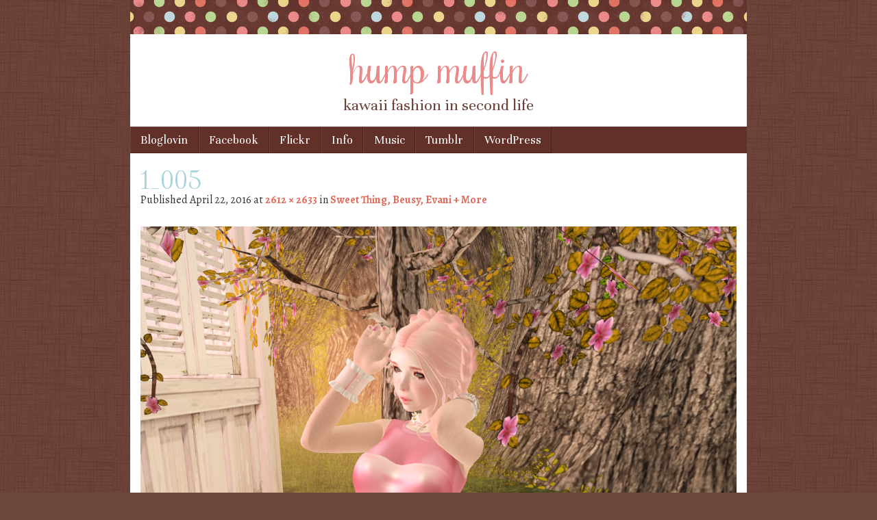

--- FILE ---
content_type: text/html; charset=UTF-8
request_url: http://humpmuffin.com/sweet-thing-beusy-evani/1_005-23/
body_size: 15605
content:
<!DOCTYPE html>
<html lang="en-US">
<head>
<meta charset="UTF-8" />
<meta name="viewport" content="width=device-width" />
<link rel="shortcut icon" href="http://humpmuffin.com/wp-content/themes/scrappy/favicon.ico" />
<title>1_005 - hump muffinhump muffin</title>
<link rel="profile" href="http://gmpg.org/xfn/11" />
<link rel="pingback" href="http://humpmuffin.com/xmlrpc.php" />
<!--[if lt IE 9]>
<script src="http://humpmuffin.com/wp-content/themes/scrappy/js/html5.js" type="text/javascript"></script>
<![endif]-->

<meta name='robots' content='index, follow, max-image-preview:large, max-snippet:-1, max-video-preview:-1' />
	<style>img:is([sizes="auto" i], [sizes^="auto," i]) { contain-intrinsic-size: 3000px 1500px }</style>
	
	<!-- This site is optimized with the Yoast SEO plugin v24.9 - https://yoast.com/wordpress/plugins/seo/ -->
	<link rel="canonical" href="http://humpmuffin.com/sweet-thing-beusy-evani/1_005-23/" />
	<meta property="og:locale" content="en_US" />
	<meta property="og:type" content="article" />
	<meta property="og:title" content="1_005 - hump muffin" />
	<meta property="og:url" content="http://humpmuffin.com/sweet-thing-beusy-evani/1_005-23/" />
	<meta property="og:site_name" content="hump muffin" />
	<meta property="article:publisher" content="http://www.facebook.com/HumpMuffin" />
	<meta property="og:image" content="http://humpmuffin.com/sweet-thing-beusy-evani/1_005-23" />
	<meta property="og:image:width" content="1016" />
	<meta property="og:image:height" content="1024" />
	<meta property="og:image:type" content="image/png" />
	<script type="application/ld+json" class="yoast-schema-graph">{"@context":"https://schema.org","@graph":[{"@type":"WebPage","@id":"http://humpmuffin.com/sweet-thing-beusy-evani/1_005-23/","url":"http://humpmuffin.com/sweet-thing-beusy-evani/1_005-23/","name":"1_005 - hump muffin","isPartOf":{"@id":"http://humpmuffin.com/#website"},"primaryImageOfPage":{"@id":"http://humpmuffin.com/sweet-thing-beusy-evani/1_005-23/#primaryimage"},"image":{"@id":"http://humpmuffin.com/sweet-thing-beusy-evani/1_005-23/#primaryimage"},"thumbnailUrl":"https://i0.wp.com/humpmuffin.com/wp-content/uploads/2016/04/1_005-1.png?fit=2612%2C2633","datePublished":"2016-04-22T23:51:20+00:00","breadcrumb":{"@id":"http://humpmuffin.com/sweet-thing-beusy-evani/1_005-23/#breadcrumb"},"inLanguage":"en-US","potentialAction":[{"@type":"ReadAction","target":["http://humpmuffin.com/sweet-thing-beusy-evani/1_005-23/"]}]},{"@type":"ImageObject","inLanguage":"en-US","@id":"http://humpmuffin.com/sweet-thing-beusy-evani/1_005-23/#primaryimage","url":"https://i0.wp.com/humpmuffin.com/wp-content/uploads/2016/04/1_005-1.png?fit=2612%2C2633","contentUrl":"https://i0.wp.com/humpmuffin.com/wp-content/uploads/2016/04/1_005-1.png?fit=2612%2C2633"},{"@type":"BreadcrumbList","@id":"http://humpmuffin.com/sweet-thing-beusy-evani/1_005-23/#breadcrumb","itemListElement":[{"@type":"ListItem","position":1,"name":"Home","item":"http://humpmuffin.com/"},{"@type":"ListItem","position":2,"name":"Sweet Thing, Beusy, Evani + More","item":"http://humpmuffin.com/sweet-thing-beusy-evani/"},{"@type":"ListItem","position":3,"name":"1_005"}]},{"@type":"WebSite","@id":"http://humpmuffin.com/#website","url":"http://humpmuffin.com/","name":"hump muffin","description":"kawaii fashion in second life","potentialAction":[{"@type":"SearchAction","target":{"@type":"EntryPoint","urlTemplate":"http://humpmuffin.com/?s={search_term_string}"},"query-input":{"@type":"PropertyValueSpecification","valueRequired":true,"valueName":"search_term_string"}}],"inLanguage":"en-US"}]}</script>
	<!-- / Yoast SEO plugin. -->


<link rel='dns-prefetch' href='//stats.wp.com' />
<link rel='dns-prefetch' href='//fonts.googleapis.com' />
<link rel='dns-prefetch' href='//v0.wordpress.com' />
<link rel='dns-prefetch' href='//jetpack.wordpress.com' />
<link rel='dns-prefetch' href='//s0.wp.com' />
<link rel='dns-prefetch' href='//public-api.wordpress.com' />
<link rel='dns-prefetch' href='//0.gravatar.com' />
<link rel='dns-prefetch' href='//1.gravatar.com' />
<link rel='dns-prefetch' href='//2.gravatar.com' />
<link rel='preconnect' href='//i0.wp.com' />
<link rel="alternate" type="application/rss+xml" title="hump muffin &raquo; Feed" href="http://humpmuffin.com/feed/" />
<link rel="alternate" type="application/rss+xml" title="hump muffin &raquo; Comments Feed" href="http://humpmuffin.com/comments/feed/" />
<link rel="alternate" type="application/rss+xml" title="hump muffin &raquo; 1_005 Comments Feed" href="http://humpmuffin.com/sweet-thing-beusy-evani/1_005-23/feed/" />
<script type="text/javascript">
/* <![CDATA[ */
window._wpemojiSettings = {"baseUrl":"https:\/\/s.w.org\/images\/core\/emoji\/16.0.1\/72x72\/","ext":".png","svgUrl":"https:\/\/s.w.org\/images\/core\/emoji\/16.0.1\/svg\/","svgExt":".svg","source":{"concatemoji":"http:\/\/humpmuffin.com\/wp-includes\/js\/wp-emoji-release.min.js?ver=6.8.3"}};
/*! This file is auto-generated */
!function(s,n){var o,i,e;function c(e){try{var t={supportTests:e,timestamp:(new Date).valueOf()};sessionStorage.setItem(o,JSON.stringify(t))}catch(e){}}function p(e,t,n){e.clearRect(0,0,e.canvas.width,e.canvas.height),e.fillText(t,0,0);var t=new Uint32Array(e.getImageData(0,0,e.canvas.width,e.canvas.height).data),a=(e.clearRect(0,0,e.canvas.width,e.canvas.height),e.fillText(n,0,0),new Uint32Array(e.getImageData(0,0,e.canvas.width,e.canvas.height).data));return t.every(function(e,t){return e===a[t]})}function u(e,t){e.clearRect(0,0,e.canvas.width,e.canvas.height),e.fillText(t,0,0);for(var n=e.getImageData(16,16,1,1),a=0;a<n.data.length;a++)if(0!==n.data[a])return!1;return!0}function f(e,t,n,a){switch(t){case"flag":return n(e,"\ud83c\udff3\ufe0f\u200d\u26a7\ufe0f","\ud83c\udff3\ufe0f\u200b\u26a7\ufe0f")?!1:!n(e,"\ud83c\udde8\ud83c\uddf6","\ud83c\udde8\u200b\ud83c\uddf6")&&!n(e,"\ud83c\udff4\udb40\udc67\udb40\udc62\udb40\udc65\udb40\udc6e\udb40\udc67\udb40\udc7f","\ud83c\udff4\u200b\udb40\udc67\u200b\udb40\udc62\u200b\udb40\udc65\u200b\udb40\udc6e\u200b\udb40\udc67\u200b\udb40\udc7f");case"emoji":return!a(e,"\ud83e\udedf")}return!1}function g(e,t,n,a){var r="undefined"!=typeof WorkerGlobalScope&&self instanceof WorkerGlobalScope?new OffscreenCanvas(300,150):s.createElement("canvas"),o=r.getContext("2d",{willReadFrequently:!0}),i=(o.textBaseline="top",o.font="600 32px Arial",{});return e.forEach(function(e){i[e]=t(o,e,n,a)}),i}function t(e){var t=s.createElement("script");t.src=e,t.defer=!0,s.head.appendChild(t)}"undefined"!=typeof Promise&&(o="wpEmojiSettingsSupports",i=["flag","emoji"],n.supports={everything:!0,everythingExceptFlag:!0},e=new Promise(function(e){s.addEventListener("DOMContentLoaded",e,{once:!0})}),new Promise(function(t){var n=function(){try{var e=JSON.parse(sessionStorage.getItem(o));if("object"==typeof e&&"number"==typeof e.timestamp&&(new Date).valueOf()<e.timestamp+604800&&"object"==typeof e.supportTests)return e.supportTests}catch(e){}return null}();if(!n){if("undefined"!=typeof Worker&&"undefined"!=typeof OffscreenCanvas&&"undefined"!=typeof URL&&URL.createObjectURL&&"undefined"!=typeof Blob)try{var e="postMessage("+g.toString()+"("+[JSON.stringify(i),f.toString(),p.toString(),u.toString()].join(",")+"));",a=new Blob([e],{type:"text/javascript"}),r=new Worker(URL.createObjectURL(a),{name:"wpTestEmojiSupports"});return void(r.onmessage=function(e){c(n=e.data),r.terminate(),t(n)})}catch(e){}c(n=g(i,f,p,u))}t(n)}).then(function(e){for(var t in e)n.supports[t]=e[t],n.supports.everything=n.supports.everything&&n.supports[t],"flag"!==t&&(n.supports.everythingExceptFlag=n.supports.everythingExceptFlag&&n.supports[t]);n.supports.everythingExceptFlag=n.supports.everythingExceptFlag&&!n.supports.flag,n.DOMReady=!1,n.readyCallback=function(){n.DOMReady=!0}}).then(function(){return e}).then(function(){var e;n.supports.everything||(n.readyCallback(),(e=n.source||{}).concatemoji?t(e.concatemoji):e.wpemoji&&e.twemoji&&(t(e.twemoji),t(e.wpemoji)))}))}((window,document),window._wpemojiSettings);
/* ]]> */
</script>
<style id='wp-emoji-styles-inline-css' type='text/css'>

	img.wp-smiley, img.emoji {
		display: inline !important;
		border: none !important;
		box-shadow: none !important;
		height: 1em !important;
		width: 1em !important;
		margin: 0 0.07em !important;
		vertical-align: -0.1em !important;
		background: none !important;
		padding: 0 !important;
	}
</style>
<link rel='stylesheet' id='wp-block-library-css' href='http://humpmuffin.com/wp-includes/css/dist/block-library/style.min.css?ver=6.8.3' type='text/css' media='all' />
<style id='classic-theme-styles-inline-css' type='text/css'>
/*! This file is auto-generated */
.wp-block-button__link{color:#fff;background-color:#32373c;border-radius:9999px;box-shadow:none;text-decoration:none;padding:calc(.667em + 2px) calc(1.333em + 2px);font-size:1.125em}.wp-block-file__button{background:#32373c;color:#fff;text-decoration:none}
</style>
<link rel='stylesheet' id='mediaelement-css' href='http://humpmuffin.com/wp-includes/js/mediaelement/mediaelementplayer-legacy.min.css?ver=4.2.17' type='text/css' media='all' />
<link rel='stylesheet' id='wp-mediaelement-css' href='http://humpmuffin.com/wp-includes/js/mediaelement/wp-mediaelement.min.css?ver=6.8.3' type='text/css' media='all' />
<style id='jetpack-sharing-buttons-style-inline-css' type='text/css'>
.jetpack-sharing-buttons__services-list{display:flex;flex-direction:row;flex-wrap:wrap;gap:0;list-style-type:none;margin:5px;padding:0}.jetpack-sharing-buttons__services-list.has-small-icon-size{font-size:12px}.jetpack-sharing-buttons__services-list.has-normal-icon-size{font-size:16px}.jetpack-sharing-buttons__services-list.has-large-icon-size{font-size:24px}.jetpack-sharing-buttons__services-list.has-huge-icon-size{font-size:36px}@media print{.jetpack-sharing-buttons__services-list{display:none!important}}.editor-styles-wrapper .wp-block-jetpack-sharing-buttons{gap:0;padding-inline-start:0}ul.jetpack-sharing-buttons__services-list.has-background{padding:1.25em 2.375em}
</style>
<style id='global-styles-inline-css' type='text/css'>
:root{--wp--preset--aspect-ratio--square: 1;--wp--preset--aspect-ratio--4-3: 4/3;--wp--preset--aspect-ratio--3-4: 3/4;--wp--preset--aspect-ratio--3-2: 3/2;--wp--preset--aspect-ratio--2-3: 2/3;--wp--preset--aspect-ratio--16-9: 16/9;--wp--preset--aspect-ratio--9-16: 9/16;--wp--preset--color--black: #000000;--wp--preset--color--cyan-bluish-gray: #abb8c3;--wp--preset--color--white: #ffffff;--wp--preset--color--pale-pink: #f78da7;--wp--preset--color--vivid-red: #cf2e2e;--wp--preset--color--luminous-vivid-orange: #ff6900;--wp--preset--color--luminous-vivid-amber: #fcb900;--wp--preset--color--light-green-cyan: #7bdcb5;--wp--preset--color--vivid-green-cyan: #00d084;--wp--preset--color--pale-cyan-blue: #8ed1fc;--wp--preset--color--vivid-cyan-blue: #0693e3;--wp--preset--color--vivid-purple: #9b51e0;--wp--preset--gradient--vivid-cyan-blue-to-vivid-purple: linear-gradient(135deg,rgba(6,147,227,1) 0%,rgb(155,81,224) 100%);--wp--preset--gradient--light-green-cyan-to-vivid-green-cyan: linear-gradient(135deg,rgb(122,220,180) 0%,rgb(0,208,130) 100%);--wp--preset--gradient--luminous-vivid-amber-to-luminous-vivid-orange: linear-gradient(135deg,rgba(252,185,0,1) 0%,rgba(255,105,0,1) 100%);--wp--preset--gradient--luminous-vivid-orange-to-vivid-red: linear-gradient(135deg,rgba(255,105,0,1) 0%,rgb(207,46,46) 100%);--wp--preset--gradient--very-light-gray-to-cyan-bluish-gray: linear-gradient(135deg,rgb(238,238,238) 0%,rgb(169,184,195) 100%);--wp--preset--gradient--cool-to-warm-spectrum: linear-gradient(135deg,rgb(74,234,220) 0%,rgb(151,120,209) 20%,rgb(207,42,186) 40%,rgb(238,44,130) 60%,rgb(251,105,98) 80%,rgb(254,248,76) 100%);--wp--preset--gradient--blush-light-purple: linear-gradient(135deg,rgb(255,206,236) 0%,rgb(152,150,240) 100%);--wp--preset--gradient--blush-bordeaux: linear-gradient(135deg,rgb(254,205,165) 0%,rgb(254,45,45) 50%,rgb(107,0,62) 100%);--wp--preset--gradient--luminous-dusk: linear-gradient(135deg,rgb(255,203,112) 0%,rgb(199,81,192) 50%,rgb(65,88,208) 100%);--wp--preset--gradient--pale-ocean: linear-gradient(135deg,rgb(255,245,203) 0%,rgb(182,227,212) 50%,rgb(51,167,181) 100%);--wp--preset--gradient--electric-grass: linear-gradient(135deg,rgb(202,248,128) 0%,rgb(113,206,126) 100%);--wp--preset--gradient--midnight: linear-gradient(135deg,rgb(2,3,129) 0%,rgb(40,116,252) 100%);--wp--preset--font-size--small: 13px;--wp--preset--font-size--medium: 20px;--wp--preset--font-size--large: 36px;--wp--preset--font-size--x-large: 42px;--wp--preset--spacing--20: 0.44rem;--wp--preset--spacing--30: 0.67rem;--wp--preset--spacing--40: 1rem;--wp--preset--spacing--50: 1.5rem;--wp--preset--spacing--60: 2.25rem;--wp--preset--spacing--70: 3.38rem;--wp--preset--spacing--80: 5.06rem;--wp--preset--shadow--natural: 6px 6px 9px rgba(0, 0, 0, 0.2);--wp--preset--shadow--deep: 12px 12px 50px rgba(0, 0, 0, 0.4);--wp--preset--shadow--sharp: 6px 6px 0px rgba(0, 0, 0, 0.2);--wp--preset--shadow--outlined: 6px 6px 0px -3px rgba(255, 255, 255, 1), 6px 6px rgba(0, 0, 0, 1);--wp--preset--shadow--crisp: 6px 6px 0px rgba(0, 0, 0, 1);}:where(.is-layout-flex){gap: 0.5em;}:where(.is-layout-grid){gap: 0.5em;}body .is-layout-flex{display: flex;}.is-layout-flex{flex-wrap: wrap;align-items: center;}.is-layout-flex > :is(*, div){margin: 0;}body .is-layout-grid{display: grid;}.is-layout-grid > :is(*, div){margin: 0;}:where(.wp-block-columns.is-layout-flex){gap: 2em;}:where(.wp-block-columns.is-layout-grid){gap: 2em;}:where(.wp-block-post-template.is-layout-flex){gap: 1.25em;}:where(.wp-block-post-template.is-layout-grid){gap: 1.25em;}.has-black-color{color: var(--wp--preset--color--black) !important;}.has-cyan-bluish-gray-color{color: var(--wp--preset--color--cyan-bluish-gray) !important;}.has-white-color{color: var(--wp--preset--color--white) !important;}.has-pale-pink-color{color: var(--wp--preset--color--pale-pink) !important;}.has-vivid-red-color{color: var(--wp--preset--color--vivid-red) !important;}.has-luminous-vivid-orange-color{color: var(--wp--preset--color--luminous-vivid-orange) !important;}.has-luminous-vivid-amber-color{color: var(--wp--preset--color--luminous-vivid-amber) !important;}.has-light-green-cyan-color{color: var(--wp--preset--color--light-green-cyan) !important;}.has-vivid-green-cyan-color{color: var(--wp--preset--color--vivid-green-cyan) !important;}.has-pale-cyan-blue-color{color: var(--wp--preset--color--pale-cyan-blue) !important;}.has-vivid-cyan-blue-color{color: var(--wp--preset--color--vivid-cyan-blue) !important;}.has-vivid-purple-color{color: var(--wp--preset--color--vivid-purple) !important;}.has-black-background-color{background-color: var(--wp--preset--color--black) !important;}.has-cyan-bluish-gray-background-color{background-color: var(--wp--preset--color--cyan-bluish-gray) !important;}.has-white-background-color{background-color: var(--wp--preset--color--white) !important;}.has-pale-pink-background-color{background-color: var(--wp--preset--color--pale-pink) !important;}.has-vivid-red-background-color{background-color: var(--wp--preset--color--vivid-red) !important;}.has-luminous-vivid-orange-background-color{background-color: var(--wp--preset--color--luminous-vivid-orange) !important;}.has-luminous-vivid-amber-background-color{background-color: var(--wp--preset--color--luminous-vivid-amber) !important;}.has-light-green-cyan-background-color{background-color: var(--wp--preset--color--light-green-cyan) !important;}.has-vivid-green-cyan-background-color{background-color: var(--wp--preset--color--vivid-green-cyan) !important;}.has-pale-cyan-blue-background-color{background-color: var(--wp--preset--color--pale-cyan-blue) !important;}.has-vivid-cyan-blue-background-color{background-color: var(--wp--preset--color--vivid-cyan-blue) !important;}.has-vivid-purple-background-color{background-color: var(--wp--preset--color--vivid-purple) !important;}.has-black-border-color{border-color: var(--wp--preset--color--black) !important;}.has-cyan-bluish-gray-border-color{border-color: var(--wp--preset--color--cyan-bluish-gray) !important;}.has-white-border-color{border-color: var(--wp--preset--color--white) !important;}.has-pale-pink-border-color{border-color: var(--wp--preset--color--pale-pink) !important;}.has-vivid-red-border-color{border-color: var(--wp--preset--color--vivid-red) !important;}.has-luminous-vivid-orange-border-color{border-color: var(--wp--preset--color--luminous-vivid-orange) !important;}.has-luminous-vivid-amber-border-color{border-color: var(--wp--preset--color--luminous-vivid-amber) !important;}.has-light-green-cyan-border-color{border-color: var(--wp--preset--color--light-green-cyan) !important;}.has-vivid-green-cyan-border-color{border-color: var(--wp--preset--color--vivid-green-cyan) !important;}.has-pale-cyan-blue-border-color{border-color: var(--wp--preset--color--pale-cyan-blue) !important;}.has-vivid-cyan-blue-border-color{border-color: var(--wp--preset--color--vivid-cyan-blue) !important;}.has-vivid-purple-border-color{border-color: var(--wp--preset--color--vivid-purple) !important;}.has-vivid-cyan-blue-to-vivid-purple-gradient-background{background: var(--wp--preset--gradient--vivid-cyan-blue-to-vivid-purple) !important;}.has-light-green-cyan-to-vivid-green-cyan-gradient-background{background: var(--wp--preset--gradient--light-green-cyan-to-vivid-green-cyan) !important;}.has-luminous-vivid-amber-to-luminous-vivid-orange-gradient-background{background: var(--wp--preset--gradient--luminous-vivid-amber-to-luminous-vivid-orange) !important;}.has-luminous-vivid-orange-to-vivid-red-gradient-background{background: var(--wp--preset--gradient--luminous-vivid-orange-to-vivid-red) !important;}.has-very-light-gray-to-cyan-bluish-gray-gradient-background{background: var(--wp--preset--gradient--very-light-gray-to-cyan-bluish-gray) !important;}.has-cool-to-warm-spectrum-gradient-background{background: var(--wp--preset--gradient--cool-to-warm-spectrum) !important;}.has-blush-light-purple-gradient-background{background: var(--wp--preset--gradient--blush-light-purple) !important;}.has-blush-bordeaux-gradient-background{background: var(--wp--preset--gradient--blush-bordeaux) !important;}.has-luminous-dusk-gradient-background{background: var(--wp--preset--gradient--luminous-dusk) !important;}.has-pale-ocean-gradient-background{background: var(--wp--preset--gradient--pale-ocean) !important;}.has-electric-grass-gradient-background{background: var(--wp--preset--gradient--electric-grass) !important;}.has-midnight-gradient-background{background: var(--wp--preset--gradient--midnight) !important;}.has-small-font-size{font-size: var(--wp--preset--font-size--small) !important;}.has-medium-font-size{font-size: var(--wp--preset--font-size--medium) !important;}.has-large-font-size{font-size: var(--wp--preset--font-size--large) !important;}.has-x-large-font-size{font-size: var(--wp--preset--font-size--x-large) !important;}
:where(.wp-block-post-template.is-layout-flex){gap: 1.25em;}:where(.wp-block-post-template.is-layout-grid){gap: 1.25em;}
:where(.wp-block-columns.is-layout-flex){gap: 2em;}:where(.wp-block-columns.is-layout-grid){gap: 2em;}
:root :where(.wp-block-pullquote){font-size: 1.5em;line-height: 1.6;}
</style>
<link rel='stylesheet' id='style-css' href='http://humpmuffin.com/wp-content/themes/scrappy/style.css?ver=6.8.3' type='text/css' media='all' />
<link rel='stylesheet' id='scrappy-fonts-css' href='http://fonts.googleapis.com/css?family=Rochester%7CUnna%7CAlegreya%3A400italic%2C700italic%2C400%2C700&#038;ver=6.8.3' type='text/css' media='all' />
<style id='akismet-widget-style-inline-css' type='text/css'>

			.a-stats {
				--akismet-color-mid-green: #357b49;
				--akismet-color-white: #fff;
				--akismet-color-light-grey: #f6f7f7;

				max-width: 350px;
				width: auto;
			}

			.a-stats * {
				all: unset;
				box-sizing: border-box;
			}

			.a-stats strong {
				font-weight: 600;
			}

			.a-stats a.a-stats__link,
			.a-stats a.a-stats__link:visited,
			.a-stats a.a-stats__link:active {
				background: var(--akismet-color-mid-green);
				border: none;
				box-shadow: none;
				border-radius: 8px;
				color: var(--akismet-color-white);
				cursor: pointer;
				display: block;
				font-family: -apple-system, BlinkMacSystemFont, 'Segoe UI', 'Roboto', 'Oxygen-Sans', 'Ubuntu', 'Cantarell', 'Helvetica Neue', sans-serif;
				font-weight: 500;
				padding: 12px;
				text-align: center;
				text-decoration: none;
				transition: all 0.2s ease;
			}

			/* Extra specificity to deal with TwentyTwentyOne focus style */
			.widget .a-stats a.a-stats__link:focus {
				background: var(--akismet-color-mid-green);
				color: var(--akismet-color-white);
				text-decoration: none;
			}

			.a-stats a.a-stats__link:hover {
				filter: brightness(110%);
				box-shadow: 0 4px 12px rgba(0, 0, 0, 0.06), 0 0 2px rgba(0, 0, 0, 0.16);
			}

			.a-stats .count {
				color: var(--akismet-color-white);
				display: block;
				font-size: 1.5em;
				line-height: 1.4;
				padding: 0 13px;
				white-space: nowrap;
			}
		
</style>
<link rel='stylesheet' id='jetpack-subscriptions-css' href='http://humpmuffin.com/wp-content/plugins/jetpack/modules/subscriptions/subscriptions.css?ver=14.5' type='text/css' media='all' />
<style id='jetpack_facebook_likebox-inline-css' type='text/css'>
.widget_facebook_likebox {
	overflow: hidden;
}

</style>
<script type="text/javascript" src="http://humpmuffin.com/wp-includes/js/jquery/jquery.min.js?ver=3.7.1" id="jquery-core-js"></script>
<script type="text/javascript" src="http://humpmuffin.com/wp-includes/js/jquery/jquery-migrate.min.js?ver=3.4.1" id="jquery-migrate-js"></script>
<script type="text/javascript" src="http://humpmuffin.com/wp-content/themes/scrappy/js/keyboard-image-navigation.js?ver=20120202" id="keyboard-image-navigation-js"></script>
<link rel="https://api.w.org/" href="http://humpmuffin.com/wp-json/" /><link rel="alternate" title="JSON" type="application/json" href="http://humpmuffin.com/wp-json/wp/v2/media/3084" /><link rel="EditURI" type="application/rsd+xml" title="RSD" href="http://humpmuffin.com/xmlrpc.php?rsd" />
<meta name="generator" content="WordPress 6.8.3" />
<link rel='shortlink' href='https://wp.me/a3gytu-NK' />
<link rel="alternate" title="oEmbed (JSON)" type="application/json+oembed" href="http://humpmuffin.com/wp-json/oembed/1.0/embed?url=http%3A%2F%2Fhumpmuffin.com%2Fsweet-thing-beusy-evani%2F1_005-23%2F" />
<link rel="alternate" title="oEmbed (XML)" type="text/xml+oembed" href="http://humpmuffin.com/wp-json/oembed/1.0/embed?url=http%3A%2F%2Fhumpmuffin.com%2Fsweet-thing-beusy-evani%2F1_005-23%2F&#038;format=xml" />
	<style>img#wpstats{display:none}</style>
				<style type="text/css">
			.stripes { background-image: url('http://humpmuffin.com/wp-content/themes/scrappy/img/polkadots.gif'); }
		</style>
<style type="text/css">.recentcomments a{display:inline !important;padding:0 !important;margin:0 !important;}</style>	<style type="text/css">
			.site-title a {
			color: #eb8a8a !important;
		}
		</style>
	<style type="text/css" id="custom-background-css">
body.custom-background { background-color: #6d473e; background-image: url("http://humpmuffin.com/wp-content/themes/scrappy/img/bg.gif"); background-position: left top; background-size: auto; background-repeat: repeat; background-attachment: fixed; }
</style>
	<script type="text/javascript">

  var _gaq = _gaq || [];
  _gaq.push(['_setAccount', 'UA-39156983-1']);
  _gaq.push(['_trackPageview']);

  (function() {
    var ga = document.createElement('script'); ga.type = 'text/javascript'; ga.async = true;
    ga.src = ('https:' == document.location.protocol ? 'https://ssl' : 'http://www') + '.google-analytics.com/ga.js';
    var s = document.getElementsByTagName('script')[0]; s.parentNode.insertBefore(ga, s);
  })();

</script></head>

<body class="attachment wp-singular attachment-template-default single single-attachment postid-3084 attachmentid-3084 attachment-png custom-background wp-theme-scrappy">
<div id="page" class="hfeed site">
		<header id="masthead" class="site-header" role="banner">
		<div class="stripes"></div>
				<hgroup>
			<h1 class="site-title"><a href="http://humpmuffin.com/" title="hump muffin" rel="home">hump muffin</a></h1>
			<h2 class="site-description">kawaii fashion in second life</h2>
		</hgroup>

		<nav role="navigation" class="site-navigation main-navigation">
			<h1 class="assistive-text">Menu</h1>
			<div class="assistive-text skip-link"><a href="#content" title="Skip to content">Skip to content</a></div>
			<div class="menu"><ul>
<li class="page_item page-item-1283"><a href="http://humpmuffin.com/bloglovin/" target="_blank">Bloglovin</a></li>
<li class="page_item page-item-1281"><a href="http://www.facebook.com/HumpMuffin" target="_blank">Facebook</a></li>
<li class="page_item page-item-382"><a href="http://humpmuffin.com/382-2/">Flickr</a></li>
<li class="page_item page-item-7"><a href="http://humpmuffin.com/about/">Info</a></li>
<li class="page_item page-item-897"><a href="http://humpmuffin.com/music/">Music</a></li>
<li class="page_item page-item-1285"><a href="http://humpmuffin.com/tumblr/" target="_blank">Tumblr</a></li>
<li class="page_item page-item-1325"><a href="http://humpmuffin.com/wordpress/" target="_blank">WordPress</a></li>
</ul></div>
		</nav>
	</header><!-- #masthead .site-header -->

	<div id="main">
		<div id="primary" class="site-content image-attachment">
			<div id="content" role="main">

			
				<article id="post-3084" class="post-3084 attachment type-attachment status-inherit hentry">
					<header class="entry-header">
												<h1 class="entry-title">1_005</h1>

						<div class="entry-meta">
							Published <span class="entry-date"><time class="entry-date" datetime="2016-04-22T18:51:20-05:00" pubdate>April 22, 2016</time></span> at <a href="http://humpmuffin.com/wp-content/uploads/2016/04/1_005-1.png" title="Link to full-size image">2612 &times; 2633</a> in <a href="http://humpmuffin.com/sweet-thing-beusy-evani/" title="Return to Sweet Thing, Beusy, Evani + More" rel="gallery">Sweet Thing, Beusy, Evani + More</a>						</div><!-- .entry-meta -->

						<nav id="image-navigation">
							<span class="previous-image"></span>
							<span class="next-image"></span>
						</nav><!-- #image-navigation -->
					</header><!-- .entry-header -->

					<div class="entry-content">

						<div class="entry-attachment">
							<div class="attachment">
								
								<a href="http://humpmuffin.com/wp-content/uploads/2016/04/1_005-1.png" title="1_005" rel="attachment"><img width="1190" height="1200" src="https://i0.wp.com/humpmuffin.com/wp-content/uploads/2016/04/1_005-1.png?fit=1190%2C1200" class="attachment-1200x1200 size-1200x1200" alt="" decoding="async" fetchpriority="high" srcset="https://i0.wp.com/humpmuffin.com/wp-content/uploads/2016/04/1_005-1.png?w=2612 2612w, https://i0.wp.com/humpmuffin.com/wp-content/uploads/2016/04/1_005-1.png?resize=150%2C150 150w, https://i0.wp.com/humpmuffin.com/wp-content/uploads/2016/04/1_005-1.png?resize=298%2C300 298w, https://i0.wp.com/humpmuffin.com/wp-content/uploads/2016/04/1_005-1.png?resize=768%2C774 768w, https://i0.wp.com/humpmuffin.com/wp-content/uploads/2016/04/1_005-1.png?resize=1016%2C1024 1016w, https://i0.wp.com/humpmuffin.com/wp-content/uploads/2016/04/1_005-1.png?w=1280 1280w, https://i0.wp.com/humpmuffin.com/wp-content/uploads/2016/04/1_005-1.png?w=1920 1920w" sizes="(max-width: 1190px) 100vw, 1190px" /></a>
							</div><!-- .attachment -->

													</div><!-- .entry-attachment -->

												
					</div><!-- .entry-content -->

				</article><!-- #post-3084 -->

					<hr />
	<div id="comments" class="comments-area">
	
	
	
	
	
		<div id="respond" class="comment-respond">
			<h3 id="reply-title" class="comment-reply-title">Leave a Reply<small><a rel="nofollow" id="cancel-comment-reply-link" href="/sweet-thing-beusy-evani/1_005-23/#respond" style="display:none;">Cancel reply</a></small></h3>			<form id="commentform" class="comment-form">
				<iframe
					title="Comment Form"
					src="https://jetpack.wordpress.com/jetpack-comment/?blogid=48274780&#038;postid=3084&#038;comment_registration=0&#038;require_name_email=1&#038;stc_enabled=1&#038;stb_enabled=1&#038;show_avatars=0&#038;avatar_default=mystery&#038;greeting=Leave+a+Reply&#038;jetpack_comments_nonce=22751ae560&#038;greeting_reply=Leave+a+Reply+to+%25s&#038;color_scheme=light&#038;lang=en_US&#038;jetpack_version=14.5&#038;iframe_unique_id=1&#038;show_cookie_consent=10&#038;has_cookie_consent=0&#038;is_current_user_subscribed=0&#038;token_key=%3Bnormal%3B&#038;sig=81e96c1a28544802b9fcebe3789e4c3c79956775#parent=http%3A%2F%2Fhumpmuffin.com%2Fsweet-thing-beusy-evani%2F1_005-23%2F"
											name="jetpack_remote_comment"
						style="width:100%; height: 430px; border:0;"
										class="jetpack_remote_comment"
					id="jetpack_remote_comment"
					sandbox="allow-same-origin allow-top-navigation allow-scripts allow-forms allow-popups"
				>
									</iframe>
									<!--[if !IE]><!-->
					<script>
						document.addEventListener('DOMContentLoaded', function () {
							var commentForms = document.getElementsByClassName('jetpack_remote_comment');
							for (var i = 0; i < commentForms.length; i++) {
								commentForms[i].allowTransparency = false;
								commentForms[i].scrolling = 'no';
							}
						});
					</script>
					<!--<![endif]-->
							</form>
		</div>

		
		<input type="hidden" name="comment_parent" id="comment_parent" value="" />

		<p class="akismet_comment_form_privacy_notice">This site uses Akismet to reduce spam. <a href="https://akismet.com/privacy/" target="_blank" rel="nofollow noopener">Learn how your comment data is processed.</a></p>
</div><!-- #comments .comments-area -->

			
			</div><!-- #content -->
		</div><!-- #primary .site-content -->


	</div><!-- #main -->
	<footer id="colophon" class="site-footer" role="contentinfo">
		<div class="footer-sidebars">
					<div id="tertiary-1" class="footer-sidebar" role="complementary">
						<aside id="recent-comments-2" class="widget widget_recent_comments"><h2 class="widget-title">recent comments</h2><ul id="recentcomments"><li class="recentcomments"><span class="comment-author-link">Stills</span> on <a href="http://humpmuffin.com/sintiklia-amitomo-nyu-more/#comment-3793">Sintiklia, AMITOMO, NYU + More</a></li><li class="recentcomments"><span class="comment-author-link"><a href="http://starrzsltravel.wordpress.com" class="url" rel="ugc external nofollow">Starr</a></span> on <a href="http://humpmuffin.com/sanarae-n-uno-essenz/#comment-3391">SaNaRae, N Uno, Essenz + More!</a></li><li class="recentcomments"><span class="comment-author-link"><a href="http://mommasstyle.wordpress.com" class="url" rel="ugc external nofollow">JenJen Sommerfleck</a></span> on <a href="http://humpmuffin.com/n-uno-sanarae-michan/#comment-3380">N Uno, SaNaRae, MICHAN + More!</a></li><li class="recentcomments"><span class="comment-author-link"><a href="http://mommasstyle.wordpress.com" class="url" rel="ugc external nofollow">JenJen Sommerfleck</a></span> on <a href="http://humpmuffin.com/nx-nardcotix-gaia-essenz-boob-spinners/#comment-3375">NX Nardcotix, GAIA, Essenz, Boob Spinners + More</a></li><li class="recentcomments"><span class="comment-author-link"><a href="http://www.kawaiifeed.com/sintiklia-riot-sorumin-more/" class="url" rel="ugc external nofollow">Sintiklia, Riot, Sorumin + More! | Kawaii Feed</a></span> on <a href="http://humpmuffin.com/sintiklia-riot-sorumin/#comment-3373">Sintiklia, Riot, Sorumin + More!</a></li></ul></aside><aside id="categories-2" class="widget widget_categories"><h2 class="widget-title">categories</h2>
			<ul>
					<li class="cat-item cat-item-775"><a href="http://humpmuffin.com/category/events/100block/">100 block</a> (1)
</li>
	<li class="cat-item cat-item-1548"><a href="http://humpmuffin.com/category/events/1111/">11:11</a> (2)
</li>
	<li class="cat-item cat-item-1119"><a href="http://humpmuffin.com/category/events/twenty/">20twentysl</a> (7)
</li>
	<li class="cat-item cat-item-1857"><a href="http://humpmuffin.com/category/events/4mesh/">4mesh</a> (3)
</li>
	<li class="cat-item cat-item-790"><a href="http://humpmuffin.com/category/events/aigacha/">ai gacha</a> (5)
</li>
	<li class="cat-item cat-item-2185"><a href="http://humpmuffin.com/category/events/anthem/">anthem</a> (1)
</li>
	<li class="cat-item cat-item-1543"><a href="http://humpmuffin.com/category/events/anybody/">anybody</a> (31)
</li>
	<li class="cat-item cat-item-1555"><a href="http://humpmuffin.com/category/events/applique-events/">applique</a> (2)
</li>
	<li class="cat-item cat-item-1817"><a href="http://humpmuffin.com/category/events/aqua/">aqua</a> (2)
</li>
	<li class="cat-item cat-item-2100"><a href="http://humpmuffin.com/category/events/au-lovely/">au lovely</a> (2)
</li>
	<li class="cat-item cat-item-1964"><a href="http://humpmuffin.com/category/backdrops/">backdrops</a> (20)
</li>
	<li class="cat-item cat-item-1677"><a href="http://humpmuffin.com/category/events/bishbox/">bishbox</a> (2)
</li>
	<li class="cat-item cat-item-2016"><a href="http://humpmuffin.com/category/events/black-fair/">black fair</a> (1)
</li>
	<li class="cat-item cat-item-2109"><a href="http://humpmuffin.com/category/blog/">blog</a> (33)
</li>
	<li class="cat-item cat-item-2110"><a href="http://humpmuffin.com/category/blogger/">blogger</a> (32)
</li>
	<li class="cat-item cat-item-1530"><a href="http://humpmuffin.com/category/events/bloody-horror/">bloody horror</a> (3)
</li>
	<li class="cat-item cat-item-2012"><a href="http://humpmuffin.com/category/events/bloom/">bloom</a> (2)
</li>
	<li class="cat-item cat-item-1826"><a href="http://humpmuffin.com/category/events/blush/">blush</a> (22)
</li>
	<li class="cat-item cat-item-1256"><a href="http://humpmuffin.com/category/events/bodify/">bodify</a> (3)
</li>
	<li class="cat-item cat-item-1421"><a href="http://humpmuffin.com/category/events/bon-voyage/">bon voyage</a> (4)
</li>
	<li class="cat-item cat-item-1945"><a href="http://humpmuffin.com/category/events/bound-box/">bound box</a> (3)
</li>
	<li class="cat-item cat-item-2144"><a href="http://humpmuffin.com/category/events/busan/">busan</a> (1)
</li>
	<li class="cat-item cat-item-219"><a href="http://humpmuffin.com/category/events/collabor88/">collabor88</a> (128)
</li>
	<li class="cat-item cat-item-475"><a href="http://humpmuffin.com/category/events/cosmetic-fair/">cosmetic fair</a> (16)
</li>
	<li class="cat-item cat-item-801"><a href="http://humpmuffin.com/category/events/cosmopolitan/">cosmopolitan</a> (33)
</li>
	<li class="cat-item cat-item-1201"><a href="http://humpmuffin.com/category/events/ccb/">creators collection box</a> (17)
</li>
	<li class="cat-item cat-item-1659"><a href="http://humpmuffin.com/category/events/cutie-loot/">cutie loot</a> (5)
</li>
	<li class="cat-item cat-item-1733"><a href="http://humpmuffin.com/category/events/dark-style-fair/">dark style fair</a> (2)
</li>
	<li class="cat-item cat-item-1876"><a href="http://humpmuffin.com/category/events/decocrate/">decocrate</a> (1)
</li>
	<li class="cat-item cat-item-1146"><a href="http://humpmuffin.com/category/decor/">decor</a> (115)
</li>
	<li class="cat-item cat-item-1470"><a href="http://humpmuffin.com/category/events/designer-circle/">designer circle</a> (2)
</li>
	<li class="cat-item cat-item-1934"><a href="http://humpmuffin.com/category/events/district-20/">district 20</a> (3)
</li>
	<li class="cat-item cat-item-1617"><a href="http://humpmuffin.com/category/events/draftsman/">draftsman</a> (1)
</li>
	<li class="cat-item cat-item-1404"><a href="http://humpmuffin.com/category/events/dreamful/">dreamful</a> (3)
</li>
	<li class="cat-item cat-item-2054"><a href="http://humpmuffin.com/category/events/dubai/">dubai</a> (1)
</li>
	<li class="cat-item cat-item-1433"><a href="http://humpmuffin.com/category/events/enchantment/">enchantment</a> (10)
</li>
	<li class="cat-item cat-item-2026"><a href="http://humpmuffin.com/category/events/equal10/">equal10</a> (7)
</li>
	<li class="cat-item cat-item-1956"><a href="http://humpmuffin.com/category/events/etoile/">etoile</a> (3)
</li>
	<li class="cat-item cat-item-387"><a href="http://humpmuffin.com/category/events/">events</a> (544)
</li>
	<li class="cat-item cat-item-895"><a href="http://humpmuffin.com/category/events/fameshed/">fameshed</a> (65)
</li>
	<li class="cat-item cat-item-2150"><a href="http://humpmuffin.com/category/events/fameshed-x/">fameshed x</a> (1)
</li>
	<li class="cat-item cat-item-1297"><a href="http://humpmuffin.com/category/events/fantasy-gacha-carnival/">fantasy gacha carnival</a> (5)
</li>
	<li class="cat-item cat-item-1752"><a href="http://humpmuffin.com/category/events/fashion-bloc/">fashion bloc</a> (5)
</li>
	<li class="cat-item cat-item-2"><a href="http://humpmuffin.com/category/fashion-blogging/">fashion blogging</a> (552)
</li>
	<li class="cat-item cat-item-1631"><a href="http://humpmuffin.com/category/events/fetish-fair/">fetish fair</a> (3)
</li>
	<li class="cat-item cat-item-1574"><a href="http://humpmuffin.com/category/events/fifty-linden-friday/">fifty linden friday</a> (9)
</li>
	<li class="cat-item cat-item-1471"><a href="http://humpmuffin.com/category/events/fluffy-fierce/">fluffy &amp; fierce</a> (2)
</li>
	<li class="cat-item cat-item-2161"><a href="http://humpmuffin.com/category/events/fluffy-kawaii/">fluffy kawaii</a> (1)
</li>
	<li class="cat-item cat-item-1520"><a href="http://humpmuffin.com/category/free/">free</a> (63)
</li>
	<li class="cat-item cat-item-315"><a href="http://humpmuffin.com/category/freebies/">freebies</a> (155)
</li>
	<li class="cat-item cat-item-1988"><a href="http://humpmuffin.com/category/events/frou-frou/">frou frou</a> (2)
</li>
	<li class="cat-item cat-item-1405"><a href="http://humpmuffin.com/category/events/gacha-garden/">gacha garden</a> (14)
</li>
	<li class="cat-item cat-item-1626"><a href="http://humpmuffin.com/category/events/gacha-guardians/">gacha guardians</a> (8)
</li>
	<li class="cat-item cat-item-2123"><a href="http://humpmuffin.com/category/events/gacha-land/">gacha land</a> (1)
</li>
	<li class="cat-item cat-item-1147"><a href="http://humpmuffin.com/category/garden/">garden</a> (25)
</li>
	<li class="cat-item cat-item-1441"><a href="http://humpmuffin.com/category/events/genre/">genre</a> (9)
</li>
	<li class="cat-item cat-item-1519"><a href="http://humpmuffin.com/category/gifts/">gifts</a> (53)
</li>
	<li class="cat-item cat-item-2058"><a href="http://humpmuffin.com/category/events/girl-power/">girl power</a> (19)
</li>
	<li class="cat-item cat-item-599"><a href="http://humpmuffin.com/category/giveaways/">giveaways</a> (18)
</li>
	<li class="cat-item cat-item-1313"><a href="http://humpmuffin.com/category/events/gotcha-gacha/">gotcha gacha</a> (2)
</li>
	<li class="cat-item cat-item-73"><a href="http://humpmuffin.com/category/events/hair-fair/">hair fair</a> (25)
</li>
	<li class="cat-item cat-item-1070"><a href="http://humpmuffin.com/category/events/hairology/">hairology</a> (27)
</li>
	<li class="cat-item cat-item-1900"><a href="http://humpmuffin.com/category/events/hangar/">hangar</a> (1)
</li>
	<li class="cat-item cat-item-2102"><a href="http://humpmuffin.com/category/events/harajuku/">harajuku</a> (3)
</li>
	<li class="cat-item cat-item-1622"><a href="http://humpmuffin.com/category/events/hentai-fair/">hentai fair</a> (3)
</li>
	<li class="cat-item cat-item-1874"><a href="http://humpmuffin.com/category/events/hipster-men/">hipster men</a> (3)
</li>
	<li class="cat-item cat-item-1145"><a href="http://humpmuffin.com/category/home/">home</a> (61)
</li>
	<li class="cat-item cat-item-3"><a href="http://humpmuffin.com/category/slhunt/">hunts</a> (39)
</li>
	<li class="cat-item cat-item-1940"><a href="http://humpmuffin.com/category/events/imaginarium/">imaginarium</a> (1)
</li>
	<li class="cat-item cat-item-893"><a href="http://humpmuffin.com/category/events/indieteepee/">indie teepee</a> (5)
</li>
	<li class="cat-item cat-item-1349"><a href="http://humpmuffin.com/category/events/japonica/">japonica</a> (3)
</li>
	<li class="cat-item cat-item-779"><a href="http://humpmuffin.com/category/events/kawaiiproject/">kawaii project</a> (118)
</li>
	<li class="cat-item cat-item-1071"><a href="http://humpmuffin.com/category/events/kirakira/">kira kira</a> (1)
</li>
	<li class="cat-item cat-item-1823"><a href="http://humpmuffin.com/category/events/knotco/">knot&amp;co</a> (1)
</li>
	<li class="cat-item cat-item-1933"><a href="http://humpmuffin.com/category/events/kurenai/">kurenai</a> (1)
</li>
	<li class="cat-item cat-item-405"><a href="http://humpmuffin.com/category/events/kustom9/">kustom9</a> (84)
</li>
	<li class="cat-item cat-item-1475"><a href="http://humpmuffin.com/category/events/limit8/">limit8</a> (35)
</li>
	<li class="cat-item cat-item-1507"><a href="http://humpmuffin.com/category/events/limited/">limited</a> (1)
</li>
	<li class="cat-item cat-item-2032"><a href="http://humpmuffin.com/category/events/lookbook/">lookbook</a> (4)
</li>
	<li class="cat-item cat-item-1676"><a href="http://humpmuffin.com/category/events/lootbox/">lootbox</a> (10)
</li>
	<li class="cat-item cat-item-1181"><a href="http://humpmuffin.com/category/events/lostandfound/">lost and found</a> (15)
</li>
	<li class="cat-item cat-item-1864"><a href="http://humpmuffin.com/category/events/lttl-smll-styl/">lttl smll styl</a> (1)
</li>
	<li class="cat-item cat-item-894"><a href="http://humpmuffin.com/category/events/mangafair/">manga fair</a> (7)
</li>
	<li class="cat-item cat-item-1618"><a href="http://humpmuffin.com/category/events/memento-mori/">memento mori</a> (1)
</li>
	<li class="cat-item cat-item-582"><a href="http://humpmuffin.com/category/memes/">memes</a> (1)
</li>
	<li class="cat-item cat-item-1850"><a href="http://humpmuffin.com/category/events/men-only-monthly/">men only monthly</a> (4)
</li>
	<li class="cat-item cat-item-927"><a href="http://humpmuffin.com/category/events/meshave/">mesh avenue</a> (1)
</li>
	<li class="cat-item cat-item-1807"><a href="http://humpmuffin.com/category/events/mesh-body-addicts/">mesh body addicts</a> (2)
</li>
	<li class="cat-item cat-item-1484"><a href="http://humpmuffin.com/category/events/moon-festival/">moon festival</a> (1)
</li>
	<li class="cat-item cat-item-982"><a href="http://humpmuffin.com/category/events/myattic/">my attic</a> (6)
</li>
	<li class="cat-item cat-item-1806"><a href="http://humpmuffin.com/category/events/mysterious-forest/">mysterious forest</a> (2)
</li>
	<li class="cat-item cat-item-615"><a href="http://humpmuffin.com/category/events/no-21/">no21</a> (45)
</li>
	<li class="cat-item cat-item-2046"><a href="http://humpmuffin.com/category/events/notice-me-senpai/">notice me senpai</a> (1)
</li>
	<li class="cat-item cat-item-2145"><a href="http://humpmuffin.com/category/events/okinawa-new-year-festival/">okinawa new year festival</a> (3)
</li>
	<li class="cat-item cat-item-1782"><a href="http://humpmuffin.com/category/events/okinawa-summer-festival/">okinawa summer festival</a> (7)
</li>
	<li class="cat-item cat-item-1948"><a href="http://humpmuffin.com/category/events/okinawa-winter-festival/">okinawa winter festival</a> (6)
</li>
	<li class="cat-item cat-item-1154"><a href="http://humpmuffin.com/category/events/omg/">omgacha</a> (1)
</li>
	<li class="cat-item cat-item-774"><a href="http://humpmuffin.com/category/events/on9/">on9</a> (43)
</li>
	<li class="cat-item cat-item-1904"><a href="http://humpmuffin.com/category/events/once-upon-a-nightmare/">once upon a nightmare</a> (1)
</li>
	<li class="cat-item cat-item-616"><a href="http://humpmuffin.com/category/events/oneword-events/">oneword</a> (13)
</li>
	<li class="cat-item cat-item-2127"><a href="http://humpmuffin.com/category/events/panic-of-pumpkin-okinawa/">panic of pumpkin okinawa</a> (4)
</li>
	<li class="cat-item cat-item-149"><a href="http://humpmuffin.com/category/events/parties/">parties</a> (1)
</li>
	<li class="cat-item cat-item-1943"><a href="http://humpmuffin.com/category/events/paying-it-forward/">paying it forward</a> (3)
</li>
	<li class="cat-item cat-item-1858"><a href="http://humpmuffin.com/category/events/pocketgacha/">pocketgacha</a> (12)
</li>
	<li class="cat-item cat-item-1949"><a href="http://humpmuffin.com/category/events/pose-event/">pose event</a> (2)
</li>
	<li class="cat-item cat-item-1715"><a href="http://humpmuffin.com/category/events/pose-fair/">pose fair</a> (5)
</li>
	<li class="cat-item cat-item-1611"><a href="http://humpmuffin.com/category/events/powder-pack/">powder pack</a> (59)
</li>
	<li class="cat-item cat-item-1808"><a href="http://humpmuffin.com/category/events/prismagica/">prismagica</a> (8)
</li>
	<li class="cat-item cat-item-2004"><a href="http://humpmuffin.com/category/events/red-light-district/">red light district</a> (2)
</li>
	<li class="cat-item cat-item-1653"><a href="http://humpmuffin.com/category/events/rewind/">rewind</a> (18)
</li>
	<li class="cat-item cat-item-1501"><a href="http://humpmuffin.com/category/events/romp/">romp</a> (6)
</li>
	<li class="cat-item cat-item-896"><a href="http://humpmuffin.com/category/events/ross/">ross</a> (1)
</li>
	<li class="cat-item cat-item-1060"><a href="http://humpmuffin.com/category/events/sadnovember/">sad november</a> (9)
</li>
	<li class="cat-item cat-item-1977"><a href="http://humpmuffin.com/category/sale/">sale</a> (4)
</li>
	<li class="cat-item cat-item-1482"><a href="http://humpmuffin.com/category/events/salem/">salem</a> (6)
</li>
	<li class="cat-item cat-item-981"><a href="http://humpmuffin.com/category/events/sanarae/">sanarae</a> (227)
</li>
	<li class="cat-item cat-item-836"><a href="http://humpmuffin.com/category/events/shinyshabby/">shiny shabby</a> (54)
</li>
	<li class="cat-item cat-item-1469"><a href="http://humpmuffin.com/category/events/shoebox/">shoebox</a> (1)
</li>
	<li class="cat-item cat-item-1686"><a href="http://humpmuffin.com/category/events/shoetopia/">shoetopia</a> (8)
</li>
	<li class="cat-item cat-item-1989"><a href="http://humpmuffin.com/category/events/shop-your-heart-out/">shop your heart out</a> (1)
</li>
	<li class="cat-item cat-item-215"><a href="http://humpmuffin.com/category/rambling/">site news</a> (11)
</li>
	<li class="cat-item cat-item-225"><a href="http://humpmuffin.com/category/events/skin-fair/">skin fair</a> (24)
</li>
	<li class="cat-item cat-item-2153"><a href="http://humpmuffin.com/category/events/soiree/">soiree</a> (1)
</li>
	<li class="cat-item cat-item-1767"><a href="http://humpmuffin.com/category/events/souled-out/">souled out</a> (2)
</li>
	<li class="cat-item cat-item-1500"><a href="http://humpmuffin.com/category/events/suicide-dollz/">suicide dollz</a> (1)
</li>
	<li class="cat-item cat-item-1334"><a href="http://humpmuffin.com/category/events/summerfest/">summerfest</a> (16)
</li>
	<li class="cat-item cat-item-776"><a href="http://humpmuffin.com/category/events/taggacha/">TAG gacha</a> (2)
</li>
	<li class="cat-item cat-item-1929"><a href="http://humpmuffin.com/category/events/tannenbaum/">tannenbaum</a> (3)
</li>
	<li class="cat-item cat-item-502"><a href="http://humpmuffin.com/category/events/the-arcade/">the arcade</a> (47)
</li>
	<li class="cat-item cat-item-626"><a href="http://humpmuffin.com/category/events/the-candy-fair/">the candy fair</a> (11)
</li>
	<li class="cat-item cat-item-305"><a href="http://humpmuffin.com/category/events/the-chapter-four/">the chapter four</a> (89)
</li>
	<li class="cat-item cat-item-1924"><a href="http://humpmuffin.com/category/events/the-cookish-fair/">the cookish fair</a> (2)
</li>
	<li class="cat-item cat-item-1630"><a href="http://humpmuffin.com/category/events/the-coven/">the coven</a> (5)
</li>
	<li class="cat-item cat-item-1370"><a href="http://humpmuffin.com/category/events/the-crossroads/">the crossroads</a> (9)
</li>
	<li class="cat-item cat-item-1343"><a href="http://humpmuffin.com/category/events/the-crystal-heart/">the crystal heart</a> (17)
</li>
	<li class="cat-item cat-item-1304"><a href="http://humpmuffin.com/category/events/the-dark-style-fair/">the dark style fair</a> (2)
</li>
	<li class="cat-item cat-item-837"><a href="http://humpmuffin.com/category/events/dreamfair/">the dream fair</a> (2)
</li>
	<li class="cat-item cat-item-1277"><a href="http://humpmuffin.com/category/events/the-dressing-room/">the dressing room</a> (4)
</li>
	<li class="cat-item cat-item-912"><a href="http://humpmuffin.com/category/events/theepiphany/">the epiphany</a> (43)
</li>
	<li class="cat-item cat-item-911"><a href="http://humpmuffin.com/category/events/tfc/">the fantasy collective</a> (29)
</li>
	<li class="cat-item cat-item-1375"><a href="http://humpmuffin.com/category/events/the-forest/">the forest</a> (4)
</li>
	<li class="cat-item cat-item-1295"><a href="http://humpmuffin.com/category/events/the-gacha-garden/">the gacha garden</a> (6)
</li>
	<li class="cat-item cat-item-1614"><a href="http://humpmuffin.com/category/events/the-gacha-guardians/">the gacha guardians</a> (5)
</li>
	<li class="cat-item cat-item-1849"><a href="http://humpmuffin.com/category/events/the-imaginarium/">the imaginarium</a> (3)
</li>
	<li class="cat-item cat-item-1250"><a href="http://humpmuffin.com/category/events/tlc/">the liaison collaborative</a> (28)
</li>
	<li class="cat-item cat-item-1800"><a href="http://humpmuffin.com/category/events/the-mystical-forest/">the mystical forest</a> (1)
</li>
	<li class="cat-item cat-item-1257"><a href="http://humpmuffin.com/category/events/theprojectseven/">the project se7en</a> (19)
</li>
	<li class="cat-item cat-item-531"><a href="http://humpmuffin.com/category/events/the-seasons-story/">the seasons story</a> (48)
</li>
	<li class="cat-item cat-item-1678"><a href="http://humpmuffin.com/category/events/the-secret-affair/">the secret affair</a> (1)
</li>
	<li class="cat-item cat-item-1729"><a href="http://humpmuffin.com/category/events/the-secret-hideout/">the secret hideout</a> (17)
</li>
	<li class="cat-item cat-item-1423"><a href="http://humpmuffin.com/category/events/the-thrift-shop-events/">the thrift shop</a> (1)
</li>
	<li class="cat-item cat-item-1843"><a href="http://humpmuffin.com/category/events/the-trunk-show/">the trunk show</a> (3)
</li>
	<li class="cat-item cat-item-1120"><a href="http://humpmuffin.com/category/events/treschic/">tres chic</a> (27)
</li>
	<li class="cat-item cat-item-2132"><a href="http://humpmuffin.com/category/events/trick-or-treat-lane/">trick or treat lane</a> (1)
</li>
	<li class="cat-item cat-item-1759"><a href="http://humpmuffin.com/category/events/tropical-summer-fair/">tropical summer fair</a> (1)
</li>
	<li class="cat-item cat-item-1474"><a href="http://humpmuffin.com/category/events/twe12ve/">twe12ve</a> (3)
</li>
	<li class="cat-item cat-item-597"><a href="http://humpmuffin.com/category/events/uber/">uber</a> (46)
</li>
	<li class="cat-item cat-item-1483"><a href="http://humpmuffin.com/category/events/ultra/">ultra</a> (4)
</li>
	<li class="cat-item cat-item-1"><a href="http://humpmuffin.com/category/uncategorized/">Uncategorized</a> (10)
</li>
	<li class="cat-item cat-item-2030"><a href="http://humpmuffin.com/category/events/vanity/">vanity</a> (4)
</li>
	<li class="cat-item cat-item-1758"><a href="http://humpmuffin.com/category/events/vintage-fair/">vintage fair</a> (5)
</li>
	<li class="cat-item cat-item-1132"><a href="http://humpmuffin.com/category/events/wayward/">wayward market</a> (2)
</li>
	<li class="cat-item cat-item-777"><a href="http://humpmuffin.com/category/events/weloverp/">we &lt;3 RP</a> (43)
</li>
	<li class="cat-item cat-item-1305"><a href="http://humpmuffin.com/category/events/whimsical/">whimsical</a> (20)
</li>
	<li class="cat-item cat-item-1936"><a href="http://humpmuffin.com/category/events/winter-trend/">winter trend</a> (3)
</li>
	<li class="cat-item cat-item-1944"><a href="http://humpmuffin.com/category/events/women-only-hunt/">women only hunt</a> (2)
</li>
	<li class="cat-item cat-item-1549"><a href="http://humpmuffin.com/category/events/you-gacha/">you gacha</a> (1)
</li>
			</ul>

			</aside>		</div><!-- #tertiary .footer-sidebar -->
		<div id="tertiary-2" class="footer-sidebar" role="complementary">
						<aside id="archives-2" class="widget widget_archive"><h2 class="widget-title">Archives</h2>
			<ul>
					<li><a href='http://humpmuffin.com/2019/08/'>August 2019</a></li>
	<li><a href='http://humpmuffin.com/2019/07/'>July 2019</a></li>
	<li><a href='http://humpmuffin.com/2019/06/'>June 2019</a></li>
	<li><a href='http://humpmuffin.com/2019/05/'>May 2019</a></li>
	<li><a href='http://humpmuffin.com/2019/04/'>April 2019</a></li>
	<li><a href='http://humpmuffin.com/2019/03/'>March 2019</a></li>
	<li><a href='http://humpmuffin.com/2019/02/'>February 2019</a></li>
	<li><a href='http://humpmuffin.com/2019/01/'>January 2019</a></li>
	<li><a href='http://humpmuffin.com/2018/12/'>December 2018</a></li>
	<li><a href='http://humpmuffin.com/2018/11/'>November 2018</a></li>
	<li><a href='http://humpmuffin.com/2018/10/'>October 2018</a></li>
	<li><a href='http://humpmuffin.com/2018/09/'>September 2018</a></li>
	<li><a href='http://humpmuffin.com/2018/08/'>August 2018</a></li>
	<li><a href='http://humpmuffin.com/2018/07/'>July 2018</a></li>
	<li><a href='http://humpmuffin.com/2018/06/'>June 2018</a></li>
	<li><a href='http://humpmuffin.com/2018/05/'>May 2018</a></li>
	<li><a href='http://humpmuffin.com/2018/04/'>April 2018</a></li>
	<li><a href='http://humpmuffin.com/2018/03/'>March 2018</a></li>
	<li><a href='http://humpmuffin.com/2018/02/'>February 2018</a></li>
	<li><a href='http://humpmuffin.com/2018/01/'>January 2018</a></li>
	<li><a href='http://humpmuffin.com/2017/12/'>December 2017</a></li>
	<li><a href='http://humpmuffin.com/2017/11/'>November 2017</a></li>
	<li><a href='http://humpmuffin.com/2017/10/'>October 2017</a></li>
	<li><a href='http://humpmuffin.com/2017/09/'>September 2017</a></li>
	<li><a href='http://humpmuffin.com/2017/08/'>August 2017</a></li>
	<li><a href='http://humpmuffin.com/2017/07/'>July 2017</a></li>
	<li><a href='http://humpmuffin.com/2017/06/'>June 2017</a></li>
	<li><a href='http://humpmuffin.com/2017/05/'>May 2017</a></li>
	<li><a href='http://humpmuffin.com/2017/04/'>April 2017</a></li>
	<li><a href='http://humpmuffin.com/2017/03/'>March 2017</a></li>
	<li><a href='http://humpmuffin.com/2017/02/'>February 2017</a></li>
	<li><a href='http://humpmuffin.com/2017/01/'>January 2017</a></li>
	<li><a href='http://humpmuffin.com/2016/12/'>December 2016</a></li>
	<li><a href='http://humpmuffin.com/2016/11/'>November 2016</a></li>
	<li><a href='http://humpmuffin.com/2016/10/'>October 2016</a></li>
	<li><a href='http://humpmuffin.com/2016/09/'>September 2016</a></li>
	<li><a href='http://humpmuffin.com/2016/08/'>August 2016</a></li>
	<li><a href='http://humpmuffin.com/2016/07/'>July 2016</a></li>
	<li><a href='http://humpmuffin.com/2016/06/'>June 2016</a></li>
	<li><a href='http://humpmuffin.com/2016/05/'>May 2016</a></li>
	<li><a href='http://humpmuffin.com/2016/04/'>April 2016</a></li>
	<li><a href='http://humpmuffin.com/2016/03/'>March 2016</a></li>
	<li><a href='http://humpmuffin.com/2016/02/'>February 2016</a></li>
	<li><a href='http://humpmuffin.com/2016/01/'>January 2016</a></li>
	<li><a href='http://humpmuffin.com/2015/12/'>December 2015</a></li>
	<li><a href='http://humpmuffin.com/2015/11/'>November 2015</a></li>
	<li><a href='http://humpmuffin.com/2015/10/'>October 2015</a></li>
	<li><a href='http://humpmuffin.com/2015/09/'>September 2015</a></li>
	<li><a href='http://humpmuffin.com/2015/08/'>August 2015</a></li>
	<li><a href='http://humpmuffin.com/2015/07/'>July 2015</a></li>
	<li><a href='http://humpmuffin.com/2015/06/'>June 2015</a></li>
	<li><a href='http://humpmuffin.com/2015/05/'>May 2015</a></li>
	<li><a href='http://humpmuffin.com/2015/04/'>April 2015</a></li>
	<li><a href='http://humpmuffin.com/2015/03/'>March 2015</a></li>
	<li><a href='http://humpmuffin.com/2015/02/'>February 2015</a></li>
	<li><a href='http://humpmuffin.com/2015/01/'>January 2015</a></li>
	<li><a href='http://humpmuffin.com/2014/12/'>December 2014</a></li>
	<li><a href='http://humpmuffin.com/2014/11/'>November 2014</a></li>
	<li><a href='http://humpmuffin.com/2014/10/'>October 2014</a></li>
	<li><a href='http://humpmuffin.com/2014/09/'>September 2014</a></li>
	<li><a href='http://humpmuffin.com/2014/08/'>August 2014</a></li>
	<li><a href='http://humpmuffin.com/2014/07/'>July 2014</a></li>
	<li><a href='http://humpmuffin.com/2014/06/'>June 2014</a></li>
	<li><a href='http://humpmuffin.com/2014/05/'>May 2014</a></li>
	<li><a href='http://humpmuffin.com/2014/04/'>April 2014</a></li>
	<li><a href='http://humpmuffin.com/2014/03/'>March 2014</a></li>
	<li><a href='http://humpmuffin.com/2014/02/'>February 2014</a></li>
	<li><a href='http://humpmuffin.com/2014/01/'>January 2014</a></li>
	<li><a href='http://humpmuffin.com/2013/12/'>December 2013</a></li>
	<li><a href='http://humpmuffin.com/2013/11/'>November 2013</a></li>
	<li><a href='http://humpmuffin.com/2013/10/'>October 2013</a></li>
	<li><a href='http://humpmuffin.com/2013/09/'>September 2013</a></li>
	<li><a href='http://humpmuffin.com/2013/08/'>August 2013</a></li>
	<li><a href='http://humpmuffin.com/2013/07/'>July 2013</a></li>
	<li><a href='http://humpmuffin.com/2013/06/'>June 2013</a></li>
	<li><a href='http://humpmuffin.com/2013/05/'>May 2013</a></li>
	<li><a href='http://humpmuffin.com/2013/04/'>April 2013</a></li>
	<li><a href='http://humpmuffin.com/2013/03/'>March 2013</a></li>
	<li><a href='http://humpmuffin.com/2013/02/'>February 2013</a></li>
	<li><a href='http://humpmuffin.com/2011/08/'>August 2011</a></li>
	<li><a href='http://humpmuffin.com/2011/07/'>July 2011</a></li>
	<li><a href='http://humpmuffin.com/2011/06/'>June 2011</a></li>
	<li><a href='http://humpmuffin.com/2011/05/'>May 2011</a></li>
	<li><a href='http://humpmuffin.com/2011/04/'>April 2011</a></li>
	<li><a href='http://humpmuffin.com/2011/03/'>March 2011</a></li>
	<li><a href='http://humpmuffin.com/2011/02/'>February 2011</a></li>
	<li><a href='http://humpmuffin.com/2011/01/'>January 2011</a></li>
	<li><a href='http://humpmuffin.com/2010/12/'>December 2010</a></li>
	<li><a href='http://humpmuffin.com/2010/11/'>November 2010</a></li>
	<li><a href='http://humpmuffin.com/2010/10/'>October 2010</a></li>
	<li><a href='http://humpmuffin.com/2010/04/'>April 2010</a></li>
	<li><a href='http://humpmuffin.com/2010/03/'>March 2010</a></li>
			</ul>

			</aside>		</div><!-- #tertiary .footer-sidebar -->
		<div id="tertiary-3" class="footer-sidebar" role="complementary">
						<aside id="tag_cloud-2" class="widget widget_tag_cloud"><h2 class="widget-title">tags</h2><div class="tagcloud"><a href="http://humpmuffin.com/tag/adored/" class="tag-cloud-link tag-link-554 tag-link-position-1" style="font-size: 8.9655172413793pt;" aria-label="adored (39 items)">adored</a>
<a href="http://humpmuffin.com/tag/ama/" class="tag-cloud-link tag-link-826 tag-link-position-2" style="font-size: 9.2873563218391pt;" aria-label="ama (41 items)">ama</a>
<a href="http://humpmuffin.com/tag/angelica/" class="tag-cloud-link tag-link-625 tag-link-position-3" style="font-size: 12.988505747126pt;" aria-label="angelica (70 items)">angelica</a>
<a href="http://humpmuffin.com/tag/atomic/" class="tag-cloud-link tag-link-19 tag-link-position-4" style="font-size: 10.091954022989pt;" aria-label="atomic (46 items)">atomic</a>
<a href="http://humpmuffin.com/tag/ayashi/" class="tag-cloud-link tag-link-691 tag-link-position-5" style="font-size: 12.344827586207pt;" aria-label="ayashi (63 items)">ayashi</a>
<a href="http://humpmuffin.com/tag/black/" class="tag-cloud-link tag-link-293 tag-link-position-6" style="font-size: 10.091954022989pt;" aria-label="black (46 items)">black</a>
<a href="http://humpmuffin.com/tag/catwa/" class="tag-cloud-link tag-link-1434 tag-link-position-7" style="font-size: 22pt;" aria-label="catwa (259 items)">catwa</a>
<a href="http://humpmuffin.com/tag/cute/" class="tag-cloud-link tag-link-447 tag-link-position-8" style="font-size: 14.919540229885pt;" aria-label="cute (92 items)">cute</a>
<a href="http://humpmuffin.com/tag/elephante-poses/" class="tag-cloud-link tag-link-404 tag-link-position-9" style="font-size: 15.402298850575pt;" aria-label="elephante poses (99 items)">elephante poses</a>
<a href="http://humpmuffin.com/tag/elikatira/" class="tag-cloud-link tag-link-52 tag-link-position-10" style="font-size: 10.252873563218pt;" aria-label="elikatira (47 items)">elikatira</a>
<a href="http://humpmuffin.com/tag/elise/" class="tag-cloud-link tag-link-1835 tag-link-position-11" style="font-size: 8.8045977011494pt;" aria-label="elise (38 items)">elise</a>
<a href="http://humpmuffin.com/tag/e-marie/" class="tag-cloud-link tag-link-1635 tag-link-position-12" style="font-size: 11.701149425287pt;" aria-label="e marie (58 items)">e marie</a>
<a href="http://humpmuffin.com/tag/enfer-sombre/" class="tag-cloud-link tag-link-1310 tag-link-position-13" style="font-size: 9.7701149425287pt;" aria-label="enfer sombre (44 items)">enfer sombre</a>
<a href="http://humpmuffin.com/tag/essenz/" class="tag-cloud-link tag-link-602 tag-link-position-14" style="font-size: 16.206896551724pt;" aria-label="essenz (111 items)">essenz</a>
<a href="http://humpmuffin.com/tag/free/" class="tag-cloud-link tag-link-320 tag-link-position-15" style="font-size: 9.448275862069pt;" aria-label="free (42 items)">free</a>
<a href="http://humpmuffin.com/tag/freebie/" class="tag-cloud-link tag-link-351 tag-link-position-16" style="font-size: 8.3218390804598pt;" aria-label="freebie (35 items)">freebie</a>
<a href="http://humpmuffin.com/tag/friday/" class="tag-cloud-link tag-link-335 tag-link-position-17" style="font-size: 17.172413793103pt;" aria-label="friday (129 items)">friday</a>
<a href="http://humpmuffin.com/tag/half-deer/" class="tag-cloud-link tag-link-530 tag-link-position-18" style="font-size: 8.6436781609195pt;" aria-label="half deer (37 items)">half deer</a>
<a href="http://humpmuffin.com/tag/halloween/" class="tag-cloud-link tag-link-372 tag-link-position-19" style="font-size: 8pt;" aria-label="halloween (34 items)">halloween</a>
<a href="http://humpmuffin.com/tag/imeka/" class="tag-cloud-link tag-link-380 tag-link-position-20" style="font-size: 14.275862068966pt;" aria-label="imeka (85 items)">imeka</a>
<a href="http://humpmuffin.com/tag/infiniti/" class="tag-cloud-link tag-link-384 tag-link-position-21" style="font-size: 10.091954022989pt;" aria-label="infiniti (46 items)">infiniti</a>
<a href="http://humpmuffin.com/tag/kawaii/" class="tag-cloud-link tag-link-270 tag-link-position-22" style="font-size: 18.298850574713pt;" aria-label="kawaii (149 items)">kawaii</a>
<a href="http://humpmuffin.com/tag/lagom/" class="tag-cloud-link tag-link-1564 tag-link-position-23" style="font-size: 9.448275862069pt;" aria-label="lagom (42 items)">lagom</a>
<a href="http://humpmuffin.com/tag/mayfly/" class="tag-cloud-link tag-link-127 tag-link-position-24" style="font-size: 9.448275862069pt;" aria-label="mayfly (42 items)">mayfly</a>
<a href="http://humpmuffin.com/tag/mesange/" class="tag-cloud-link tag-link-1350 tag-link-position-25" style="font-size: 13.954022988506pt;" aria-label="mesange (81 items)">mesange</a>
<a href="http://humpmuffin.com/tag/michan/" class="tag-cloud-link tag-link-1742 tag-link-position-26" style="font-size: 17.011494252874pt;" aria-label="michan (125 items)">michan</a>
<a href="http://humpmuffin.com/tag/mignon/" class="tag-cloud-link tag-link-1151 tag-link-position-27" style="font-size: 9.448275862069pt;" aria-label="mignon (42 items)">mignon</a>
<a href="http://humpmuffin.com/tag/modish/" class="tag-cloud-link tag-link-138 tag-link-position-28" style="font-size: 8.3218390804598pt;" aria-label="modish (35 items)">modish</a>
<a href="http://humpmuffin.com/tag/mudskin/" class="tag-cloud-link tag-link-1781 tag-link-position-29" style="font-size: 12.988505747126pt;" aria-label="mudskin (70 items)">mudskin</a>
<a href="http://humpmuffin.com/tag/nyu/" class="tag-cloud-link tag-link-653 tag-link-position-30" style="font-size: 8.3218390804598pt;" aria-label="nyu (35 items)">nyu</a>
<a href="http://humpmuffin.com/tag/pastel/" class="tag-cloud-link tag-link-220 tag-link-position-31" style="font-size: 8.6436781609195pt;" aria-label="pastel (37 items)">pastel</a>
<a href="http://humpmuffin.com/tag/pink/" class="tag-cloud-link tag-link-221 tag-link-position-32" style="font-size: 13.954022988506pt;" aria-label="pink (81 items)">pink</a>
<a href="http://humpmuffin.com/tag/runaway/" class="tag-cloud-link tag-link-887 tag-link-position-33" style="font-size: 14.597701149425pt;" aria-label="runaway (88 items)">runaway</a>
<a href="http://humpmuffin.com/tag/s0ng/" class="tag-cloud-link tag-link-617 tag-link-position-34" style="font-size: 17.333333333333pt;" aria-label="s0ng (130 items)">s0ng</a>
<a href="http://humpmuffin.com/tag/second-life/" class="tag-cloud-link tag-link-175 tag-link-position-35" style="font-size: 16.850574712644pt;" aria-label="second life (123 items)">second life</a>
<a href="http://humpmuffin.com/tag/sintiklia/" class="tag-cloud-link tag-link-1746 tag-link-position-36" style="font-size: 9.448275862069pt;" aria-label="sintiklia (42 items)">sintiklia</a>
<a href="http://humpmuffin.com/tag/sl/" class="tag-cloud-link tag-link-516 tag-link-position-37" style="font-size: 8.8045977011494pt;" aria-label="sl (38 items)">sl</a>
<a href="http://humpmuffin.com/tag/stardust/" class="tag-cloud-link tag-link-1605 tag-link-position-38" style="font-size: 12.827586206897pt;" aria-label="stardust (68 items)">stardust</a>
<a href="http://humpmuffin.com/tag/summer/" class="tag-cloud-link tag-link-562 tag-link-position-39" style="font-size: 8.4827586206897pt;" aria-label="summer (36 items)">summer</a>
<a href="http://humpmuffin.com/tag/sweet-thing/" class="tag-cloud-link tag-link-593 tag-link-position-40" style="font-size: 14.275862068966pt;" aria-label="sweet thing (85 items)">sweet thing</a>
<a href="http://humpmuffin.com/tag/the-sugar-garden/" class="tag-cloud-link tag-link-193 tag-link-position-41" style="font-size: 17.333333333333pt;" aria-label="the sugar garden (132 items)">the sugar garden</a>
<a href="http://humpmuffin.com/tag/vco/" class="tag-cloud-link tag-link-1157 tag-link-position-42" style="font-size: 11.862068965517pt;" aria-label="vco (59 items)">vco</a>
<a href="http://humpmuffin.com/tag/veechi/" class="tag-cloud-link tag-link-1150 tag-link-position-43" style="font-size: 17.011494252874pt;" aria-label="veechi (125 items)">veechi</a>
<a href="http://humpmuffin.com/tag/white/" class="tag-cloud-link tag-link-507 tag-link-position-44" style="font-size: 11.701149425287pt;" aria-label="white (58 items)">white</a>
<a href="http://humpmuffin.com/tag/yokai/" class="tag-cloud-link tag-link-1571 tag-link-position-45" style="font-size: 12.022988505747pt;" aria-label="yokai (61 items)">yokai</a></div>
</aside>		</div><!-- #tertiary .footer-sidebar -->
			<div class="stripes">&nbsp;</div>
		</div>
		<div class="site-info">
						<a href="http://wordpress.org/" title="A Semantic Personal Publishing Platform" rel="generator">Proudly powered by WordPress</a>
			<span class="sep"> | </span>
			Theme: Scrappy by <a href="http://carolinemoore.net/" rel="designer">Caroline Moore</a>					</div><!-- .site-info -->
	</footer><!-- .site-footer .site-footer -->
</div><!-- #page .hfeed .site -->

<script type="speculationrules">
{"prefetch":[{"source":"document","where":{"and":[{"href_matches":"\/*"},{"not":{"href_matches":["\/wp-*.php","\/wp-admin\/*","\/wp-content\/uploads\/*","\/wp-content\/*","\/wp-content\/plugins\/*","\/wp-content\/themes\/scrappy\/*","\/*\\?(.+)"]}},{"not":{"selector_matches":"a[rel~=\"nofollow\"]"}},{"not":{"selector_matches":".no-prefetch, .no-prefetch a"}}]},"eagerness":"conservative"}]}
</script>
<script type="text/javascript" id="qppr_frontend_scripts-js-extra">
/* <![CDATA[ */
var qpprFrontData = {"linkData":{"http:\/\/humpmuffin.com\/382-2\/":[0,0,""],"http:\/\/humpmuffin.com\/music\/":[0,0,""],"http:\/\/humpmuffin.com\/facebook\/":[1,0,"http:\/\/www.facebook.com\/HumpMuffin"],"http:\/\/humpmuffin.com\/bloglovin\/":[1,0,""],"http:\/\/humpmuffin.com\/tumblr\/":[1,0,""],"http:\/\/humpmuffin.com\/wordpress\/":[1,0,""]},"siteURL":"http:\/\/humpmuffin.com","siteURLq":"http:\/\/humpmuffin.com"};
/* ]]> */
</script>
<script type="text/javascript" src="http://humpmuffin.com/wp-content/plugins/quick-pagepost-redirect-plugin/js/qppr_frontend_script.min.js?ver=5.2.4" id="qppr_frontend_scripts-js"></script>
<script type="text/javascript" src="http://humpmuffin.com/wp-content/themes/scrappy/js/small-menu.js?ver=20120206" id="small-menu-js"></script>
<script type="text/javascript" src="http://humpmuffin.com/wp-includes/js/comment-reply.min.js?ver=6.8.3" id="comment-reply-js" async="async" data-wp-strategy="async"></script>
<script type="text/javascript" id="jetpack-facebook-embed-js-extra">
/* <![CDATA[ */
var jpfbembed = {"appid":"249643311490","locale":"en_US"};
/* ]]> */
</script>
<script type="text/javascript" src="http://humpmuffin.com/wp-content/plugins/jetpack/_inc/build/facebook-embed.min.js?ver=14.5" id="jetpack-facebook-embed-js"></script>
<script type="text/javascript" id="jetpack-stats-js-before">
/* <![CDATA[ */
_stq = window._stq || [];
_stq.push([ "view", JSON.parse("{\"v\":\"ext\",\"blog\":\"48274780\",\"post\":\"3084\",\"tz\":\"-5\",\"srv\":\"humpmuffin.com\",\"j\":\"1:14.5\"}") ]);
_stq.push([ "clickTrackerInit", "48274780", "3084" ]);
/* ]]> */
</script>
<script type="text/javascript" src="https://stats.wp.com/e-202545.js" id="jetpack-stats-js" defer="defer" data-wp-strategy="defer"></script>
<script defer type="text/javascript" src="http://humpmuffin.com/wp-content/plugins/akismet/_inc/akismet-frontend.js?ver=1745381497" id="akismet-frontend-js"></script>
		<script type="text/javascript">
			(function () {
				const iframe = document.getElementById( 'jetpack_remote_comment' );
								const watchReply = function() {
					// Check addComment._Jetpack_moveForm to make sure we don't monkey-patch twice.
					if ( 'undefined' !== typeof addComment && ! addComment._Jetpack_moveForm ) {
						// Cache the Core function.
						addComment._Jetpack_moveForm = addComment.moveForm;
						const commentParent = document.getElementById( 'comment_parent' );
						const cancel = document.getElementById( 'cancel-comment-reply-link' );

						function tellFrameNewParent ( commentParentValue ) {
							const url = new URL( iframe.src );
							if ( commentParentValue ) {
								url.searchParams.set( 'replytocom', commentParentValue )
							} else {
								url.searchParams.delete( 'replytocom' );
							}
							if( iframe.src !== url.href ) {
								iframe.src = url.href;
							}
						};

						cancel.addEventListener( 'click', function () {
							tellFrameNewParent( false );
						} );

						addComment.moveForm = function ( _, parentId ) {
							tellFrameNewParent( parentId );
							return addComment._Jetpack_moveForm.apply( null, arguments );
						};
					}
				}
				document.addEventListener( 'DOMContentLoaded', watchReply );
				// In WP 6.4+, the script is loaded asynchronously, so we need to wait for it to load before we monkey-patch the functions it introduces.
				document.querySelector('#comment-reply-js')?.addEventListener( 'load', watchReply );

								
				const commentIframes = document.getElementsByClassName('jetpack_remote_comment');

				window.addEventListener('message', function(event) {
					if (event.origin !== 'https://jetpack.wordpress.com') {
						return;
					}

					if (!event?.data?.iframeUniqueId && !event?.data?.height) {
						return;
					}

					const eventDataUniqueId = event.data.iframeUniqueId;

					// Change height for the matching comment iframe
					for (let i = 0; i < commentIframes.length; i++) {
						const iframe = commentIframes[i];
						const url = new URL(iframe.src);
						const iframeUniqueIdParam = url.searchParams.get('iframe_unique_id');
						if (iframeUniqueIdParam == event.data.iframeUniqueId) {
							iframe.style.height = event.data.height + 'px';
							return;
						}
					}
				});
			})();
		</script>
		
</body>
</html>